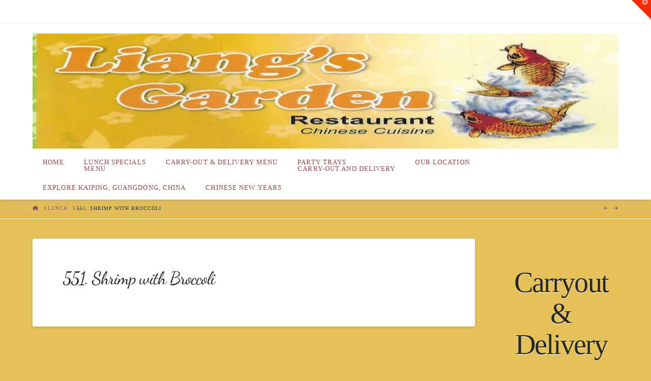

--- FILE ---
content_type: text/css
request_url: https://liangs-garden.com/wp-content/litespeed/ucss/1fc5b535f7fd087cbef89292689a7c38.css?ver=91654
body_size: 2719
content:
*,:after,:before,ul{box-sizing:border-box}.entry-content{counter-reset:footnotes}:root{--wp--preset--font-size--normal:16px;--wp--preset--font-size--huge:42px}.has-text-align-center{text-align:center}:root{--header-height:70px;--z-index-1:100;--z-index-2:200;--z-index-3:300;--z-index-4:400;--z-index-hp-action:400;--z-index-5:500;--z-index-6:600;--z-index-modal:600;--z-index-hp-action-modal:700;--z-index-10:1000;--z-index-intercom-1:1100;--z-index-intercom-2:1200;--z-index-intercom-3:1300;--z-index-max:2147483647;--z-index-child-1:10;--z-index-child-2:20;--tooltip-width:250px;--primary-hostinger:#673de6;--primary-light-hostinger:#ebe4ff;--secondary-hostinger:#ff4546;--header-text-hostinger:rgba(#ebe4ff,30%);--primary-hosting24:#2760b8;--primary-light-hosting24:#ebe4ff;--secondary-hosting24:#ff6525;--header-text-hosting24:rgba(#2760b8,30%);--primary-weblink:#4285f4;--primary-light-weblink:#ebe4ff;--secondary-weblink:#ff6525;--header-text-weblink:rgba(#4285f4,30%);--primary-hostmania:#4285f4;--primary-light-hostmania:#ebe4ff;--secondary-hostmania:#ff6525;--header-text-hostmania:rgba(#4285f4,30%);--amazon-button-color:#000;--amazon-button-border:#74612f;--amazon-button-bg-gradient-1:#f2dfa7;--amazon-button-bg-gradient-2:#e9c565}.opening-hours .day-name,.we-are-open .day-name,b,strong{font-weight:700}.opening-hours th{white-space:nowrap}@font-face{font-display:swap;font-family:"dancing";src:url(/wp-content/uploads/useanyfont/8245Dancing.woff2)format("woff2"),url(/wp-content/uploads/useanyfont/8245Dancing.woff)format("woff");font-weight:800;font-style:normal;font-display:auto}.entry-title{font-family:"dancing"!important}article,aside,footer,header,nav{display:block}body,html{overflow-x:hidden}html{-webkit-text-size-adjust:100%;-ms-text-size-adjust:100%;-webkit-tap-highlight-color:#fff0}img{max-width:100%;height:auto;vertical-align:middle;border:0;-ms-interpolation-mode:bicubic}body{margin:0;line-height:1.7}.x-navbar .desktop .x-nav>li>a:hover,a{text-decoration:none}a:active,a:hover{outline:0!important}.x-root{min-height:100vh}.site:after,.site:before{content:" ";display:table;width:0}.site:after{clear:both}.x-container.offset{margin:40px auto}:root{--x-body-scroll-bar-size:0px;--x-body-scroll-active-bar-size:0px}.x-root{display:flex}.x-root .site{flex:1 1 auto;width:100%;min-width:1px}.x-colophon,.x-root .site{position:relative}.x-icon{display:inline-flex;flex-flow:row nowrap!important;justify-content:center!important;align-items:center!important;width:auto;height:auto;line-height:inherit;text-align:center}.x-icon:before{display:block!important;position:static!important;inset:auto!important;width:inherit!important;height:inherit!important;margin:0!important;line-height:inherit!important;text-align:inherit!important}.x-framework-icon{height:100%;align-items:center;justify-content:center;display:inline-flex;transition-duration:inherit;transition:inherit}.x-collapsed{display:none}.x-icon,[data-x-toggle-collapse]{transition-duration:.3s}.x-icon{transition-property:color,border-color,background-color,box-shadow,text-shadow,opacity,filter,transform,fill}[data-x-toggle-collapse]{transition-property:height}.x-icon,[data-x-toggle-collapse]{transition-timing-function:cubic-bezier(.4,0,.2,1)}p{margin:0 0 1.313em}h1,h4{margin:1.25em 0 .2em;text-rendering:optimizelegibility}h1{margin-top:1em;font-size:400%;line-height:1.1}h4{margin-top:1.75em;margin-bottom:.5em;line-height:1.4;font-size:171.4%}ul{padding:0;margin:0 0 1.313em 1.655em}.x-nav,table{margin-bottom:1.313em}table{width:100%;border-spacing:0;background-color:#fff0;border-collapse:collapse}table td,table th{padding:.5em .625em;text-align:left;vertical-align:middle}table th{line-height:1.3;font-weight:700}table td{line-height:1.4}table td,table th{border-top:1px solid #ddd}.x-nav{margin-left:0;list-style:none}.x-nav>li>a{display:block;cursor:pointer}.x-nav>li>a:hover{text-decoration:none;background-color:#fff0}.x-nav-articles{float:right;width:10%;text-align:right}@media (max-width:766.98px){.x-nav-articles{float:none;width:100%;margin-top:.65em;text-align:center}}.x-nav-articles .next{margin-left:.5em}.x-breadcrumb-wrap{margin:0;border-bottom:1px solid rgb(0 0 0/.1);padding:1.05em 0;font-size:10px;font-weight:400;letter-spacing:1px;line-height:1.4;text-shadow:0 1px 0 rgb(255 255 255/.55);text-transform:uppercase;background-color:#00000006;box-shadow:0 1px #ffffffb6}.x-breadcrumb-wrap a{color:#bababa}.x-breadcrumb-wrap a:hover{color:#ff2a13}.x-breadcrumbs{float:left;width:85%}@media (max-width:766.98px){.x-breadcrumbs{float:none;width:100%;text-align:center}}.x-breadcrumbs a,.x-breadcrumbs span,.x-navbar .x-nav>li>a>span{display:inline-block}.x-breadcrumbs .delimiter{margin:0 .25em 0 .45em;color:#bababa}.x-breadcrumbs .current,.x-navbar .mobile .x-nav li>a:hover{color:#272727}.x-social-global{font-weight:400;line-height:1}.x-container{margin:0 auto}.x-container:not(.x-row):not(.x-grid):not(.x-div):not(.x-bar-content):not(.x-slide-container-content):after,.x-container:not(.x-row):not(.x-grid):not(.x-div):not(.x-bar-content):not(.x-slide-container-content):before{content:" ";display:table;width:0}.x-container:not(.x-row):not(.x-grid):not(.x-div):not(.x-bar-content):not(.x-slide-container-content):after{clear:both}.x-column{position:relative;z-index:1;float:left;margin-right:4%}.x-column.x-1-1{width:100%}.x-column.last,.x-column:last-of-type{margin-right:0}@media (max-width:978.98px){.x-column.x-md{float:none;width:100%;margin-right:0}.x-sidebar{margin-top:4em}}.x-sidebar .widget{margin-top:2.75em}.hentry:first-child,.x-sidebar .widget:first-child{margin-top:0}.desktop .menu-item,.desktop .menu-item>a,.x-main{position:relative}.hentry{margin-top:4em}.entry-featured{position:relative;box-shadow:4px 2px 4px -4px #0002,-4px 2px 4px -4px #0002;transform:translate(0)}.entry-wrap{display:block;padding:60px;background-color:#fff;border-radius:4px;box-shadow:0 .15em .35em #0002}@media (max-width:766.98px){.entry-wrap{padding:36px}}@media (max-width:479.98px){.entry-wrap{padding:25px}}.entry-title{margin:0;font-size:250%;line-height:1.05}@media (max-width:479.98px){.entry-title{font-size:200%}}.entry-content{margin-top:1.25em}.entry-content:after,.entry-content:before{content:" ";display:table;width:0}.entry-content:after{clear:both}.widget{text-shadow:0 1px 0 rgb(255 255 255/.95)}.widget .h-widget:after,.widget .h-widget:before{opacity:.35}.widget p:last-child{margin-bottom:0}.h-widget{margin:0 0 .5em;font-size:150%;line-height:1}@media print{*{background:0 0!important;background-color:transparent!important;text-shadow:none!important;color:#000!important;box-shadow:none!important}body,html{overflow:visible!important}a,a:visited{text-decoration:underline}a[href^="#"]:after{content:""}img,tr{page-break-inside:avoid}img{max-width:100%!important}@page{margin:.5cm}p{orphans:3;widows:3}.x-root{display:block}.x-colophon{display:none!important}}.right{float:right}.left,.x-navbar .desktop .x-nav>li{float:left}.visually-hidden{overflow:hidden;position:absolute;width:1px;height:1px;margin:-1px;border:0;padding:0;clip:rect(0 0 0 0)}.x-widgetbar{position:fixed;top:0;left:0;right:0;color:#727272;background-color:#fff;z-index:1032;box-shadow:0 .15em .35em #0002}@media (max-width:978.98px){.x-widgetbar{position:absolute}}.x-widgetbar-inner{padding:2.5%0}@media (max-width:978.98px){.x-widgetbar-inner{padding:6.5%0}}.x-btn-widgetbar{position:fixed;top:0;right:0;margin:0;border-top:19px solid #272727;border-left:19px solid #fff0;border-right:19px solid #272727;border-bottom:19px solid #fff0;padding:0;font-size:12px;line-height:1;color:#ffffff80;background-color:#fff0;z-index:1033}@media (max-width:978.98px){.x-btn-widgetbar{position:absolute}}.x-btn-widgetbar i{position:absolute;top:-15px;right:-13px}.x-btn-widgetbar:hover{color:#ffffffd9}.x-topbar{position:relative;min-height:46px;border-bottom:1px solid #f2f2f2;background-color:#fff;z-index:1031}.x-topbar:after,.x-topbar:before{content:" ";display:table;width:0}.x-topbar:after{clear:both}@media (max-width:766.98px){.x-topbar{text-align:center}}.x-topbar .x-social-global{float:right;margin-top:10px;transform:translate(0)}@media (max-width:766.98px){.x-topbar .x-social-global{float:none;margin-bottom:8px}}.x-navbar{overflow:visible;z-index:1030}.x-navbar,.x-navbar .x-container{position:relative}.x-brand,.x-nav-wrap.desktop{display:block}.x-nav-wrap.mobile{display:none;clear:both;overflow:hidden}@media (max-width:978.98px){.x-nav-wrap.desktop,.x-nav-wrap.mobile.x-collapsed{display:none}.x-nav-wrap.mobile{display:block}}.x-brand{float:left;line-height:1;text-decoration:none}.x-btn-navbar{display:none;font-size:24px;line-height:1}@media (max-width:978.98px){.masthead-inline .x-btn-navbar{display:block;float:right}}.x-navbar .x-nav a{-webkit-transition:none;transition:none}.x-navbar .desktop .x-nav{margin:0}.x-navbar .desktop .x-nav>li>a{float:none;line-height:1;text-decoration:none}.x-navbar .desktop .x-nav li>a>span .x-framework-icon{margin-left:.35em}.x-navbar .desktop .x-nav li>a:only-child>span .x-framework-icon-menu{display:none}.x-nav-wrap.mobile .x-framework-icon-menu{display:none}.masthead-inline .desktop .x-nav{display:block;float:right}.x-navbar .mobile .x-nav{margin:25px 0}.x-navbar .mobile .x-nav li>a{display:block;position:relative;font-size:14px;line-height:1.5;white-space:normal}.x-navbar{border-bottom:1px solid #ccc;background-color:#fff;box-shadow:0 .15em .35em #0002;transform:translate(0)}.x-btn-navbar{border:0;padding:.458em .625em;text-shadow:0 1px 1px rgb(255 255 255/.75);border-radius:4px;-webkit-transition:box-shadow .3s ease,color .3s ease,background-color .3s ease;transition:box-shadow .3s ease,color .3s ease,background-color .3s ease}.x-btn-navbar:hover{color:#919191}.x-btn-navbar.collapsed{color:#b7b7b7;background-color:#fff;box-shadow:inset 0 0#0000,0 1px 5px #00000040}.x-btn-navbar,.x-btn-navbar.collapsed:hover{color:#919191;background-color:#f7f7f7;box-shadow:inset 0 1px 4px #00000040}.x-navbar .desktop .x-nav>li>a{padding:0}.x-navbar .mobile .x-nav li>a{margin:0 0-1px;border:1px solid #f2f2f2;border-left:0;border-right:0;padding:1em 0;color:#b7b7b7;background-color:#fff0}.x-colophon{background-color:#fff}.x-colophon.bottom{padding:10px 0;font-size:10px;text-align:center;color:#7a7a7a}.x-colophon.bottom .x-nav{margin:10px 0;line-height:1.3}.x-colophon.bottom .x-nav li{margin:0 .5em;display:inline-block}.x-colophon.bottom .x-nav li a{display:block;font-weight:400;letter-spacing:2px;text-transform:uppercase}.x-colophon.bottom .x-nav li a:hover{background-color:#fff0}.x-colophon.bottom .x-social-global{margin:10px 0}.x-colophon.bottom .x-colophon-content{margin:30px 0 10px;font-weight:400;letter-spacing:2px;line-height:1.3}.x-framework-icon *,.x-framework-icon.x-icon{transition-duration:inherit}.x-framework-icon:first-child{margin-right:.3em}.x-framework-icon:last-child{margin-left:.3em}.x-btn-navbar>.x-framework-icon,.x-framework-icon:only-child{margin-left:0;margin-right:0}